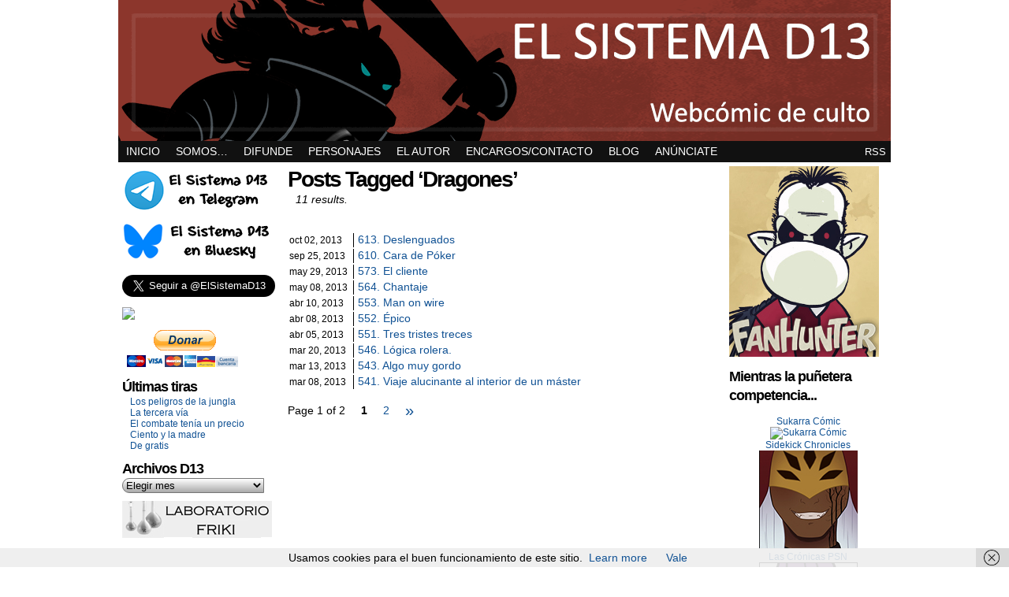

--- FILE ---
content_type: text/html; charset=UTF-8
request_url: https://www.elsistemad13.com/tag/dragones/
body_size: 7306
content:
<!DOCTYPE html>
<html lang="es-ES">
<head>
	<meta http-equiv="Content-Type" content="text/html; charset=UTF-8" />
	<title>El sistema D13 -   Dragones</title>
	<link rel="stylesheet" href="https://www.elsistemad13.com/wp-content/themes/comicpress/style.css" type="text/css" media="screen" />
	<link rel="pingback" href="http://www.elsistemad13.com/xmlrpc.php" />
	<meta name="ComicPress" content="2.9.4" />
<link rel="alternate" type="application/rss+xml" title="El sistema D13 &raquo; Feed" href="https://www.elsistemad13.com/feed/" />
<link rel="alternate" type="application/rss+xml" title="El sistema D13 &raquo; RSS de los comentarios" href="https://www.elsistemad13.com/comments/feed/" />

            <script type="text/javascript">//<![CDATA[
            // Google Analytics for WordPress by Yoast v4.3.3 | http://yoast.com/wordpress/google-analytics/
            var _gaq = _gaq || [];
            _gaq.push(['_setAccount', 'UA-9743141-6']);
				            _gaq.push(['_trackPageview']);
            (function () {
                var ga = document.createElement('script');
                ga.type = 'text/javascript';
                ga.async = true;
                ga.src = ('https:' == document.location.protocol ? 'https://ssl' : 'http://www') + '.google-analytics.com/ga.js';

                var s = document.getElementsByTagName('script')[0];
                s.parentNode.insertBefore(ga, s);
            })();
            //]]></script>
			<link rel="alternate" type="application/rss+xml" title="El sistema D13 &raquo; Dragones RSS de la etiqueta" href="https://www.elsistemad13.com/tag/dragones/feed/" />
<link rel='stylesheet' id='navstyle-css'  href='https://www.elsistemad13.com/wp-content/themes/comicpress/images/nav/default/navstyle.css?ver=3.5.1' type='text/css' media='all' />
<link rel='stylesheet' id='bwg_frontend-css'  href='https://www.elsistemad13.com/wp-content/plugins/photo-gallery/css/bwg_frontend.css?ver=1.2.86' type='text/css' media='all' />
<link rel='stylesheet' id='bwg_sumoselect-css'  href='https://www.elsistemad13.com/wp-content/plugins/photo-gallery/css/sumoselect.css?ver=1.2.86' type='text/css' media='all' />
<link rel='stylesheet' id='bwg_font-awesome-css'  href='https://www.elsistemad13.com/wp-content/plugins/photo-gallery/css/font-awesome/font-awesome.css?ver=4.2.0' type='text/css' media='all' />
<link rel='stylesheet' id='bwg_mCustomScrollbar-css'  href='https://www.elsistemad13.com/wp-content/plugins/photo-gallery/css/jquery.mCustomScrollbar.css?ver=1.2.86' type='text/css' media='all' />
<link rel='stylesheet' id='wp-polls-css'  href='https://www.elsistemad13.com/wp-content/plugins/wp-polls/polls-css.css?ver=2.63' type='text/css' media='all' />
<link rel='stylesheet' id='jetpack-widgets-css'  href='https://www.elsistemad13.com/wp-content/plugins/jetpack/modules/widgets/widgets.css?ver=20121003' type='text/css' media='all' />
<script type='text/javascript' src='https://www.elsistemad13.com/wp-includes/js/jquery/jquery.js?ver=1.8.3'></script>
<script type='text/javascript' src='https://www.elsistemad13.com/wp-content/plugins/photo-gallery/js/bwg_frontend.js?ver=1.2.86'></script>
<script type='text/javascript'>
/* <![CDATA[ */
var bwg_objectsL10n = {"bwg_select_tag":"Select Tag."};
/* ]]> */
</script>
<script type='text/javascript' src='https://www.elsistemad13.com/wp-content/plugins/photo-gallery/js/jquery.sumoselect.min.js?ver=1.2.86'></script>
<script type='text/javascript' src='https://www.elsistemad13.com/wp-content/plugins/photo-gallery/js/jquery.mobile.js?ver=1.2.86'></script>
<script type='text/javascript' src='https://www.elsistemad13.com/wp-content/plugins/photo-gallery/js/jquery.mCustomScrollbar.concat.min.js?ver=1.2.86'></script>
<script type='text/javascript' src='https://www.elsistemad13.com/wp-content/plugins/photo-gallery/js/jquery.fullscreen-0.4.1.js?ver=0.4.1'></script>
<script type='text/javascript'>
/* <![CDATA[ */
var bwg_objectL10n = {"bwg_field_required":"se requiere el campo. ","bwg_mail_validation":"Esta no es una direcci\u00f3n de correo electr\u00f3nico v\u00e1lida.","bwg_search_result":"No hay im\u00e1genes que coincidan con su b\u00fasqueda."};
/* ]]> */
</script>
<script type='text/javascript' src='https://www.elsistemad13.com/wp-content/plugins/photo-gallery/js/bwg_gallery_box.js?ver=1.2.86'></script>
<link rel="EditURI" type="application/rsd+xml" title="RSD" href="https://www.elsistemad13.com/xmlrpc.php?rsd" />
<link rel="wlwmanifest" type="application/wlwmanifest+xml" href="https://www.elsistemad13.com/wp-includes/wlwmanifest.xml" /> 
<meta name="generator" content="WordPress 3.5.1" />
<style type="text/css">
.wp-polls .pollbar {
	margin: 1px;
	font-size: 6px;
	line-height: 8px;
	height: 8px;
	background-image: url('https://www.elsistemad13.com/wp-content/plugins/wp-polls/images/default/pollbg.gif');
	border: 1px solid #c8c8c8;
}
</style>

<!-- Protected by WP-SpamFree v2.1.1.2 :: JS BEGIN -->
<script type="text/javascript" src="http://www.elsistemad13.com/wp-content/plugins/wp-spamfree/js/wpsfv2-js.php"></script> 
<!-- Protected by WP-SpamFree v2.1.1.2 :: JS END -->

			<style type="text/css">
			#header {
			width: 980px; 
			/* height: 180px; */
			background: url(https://www.elsistemad13.com/wp-content/uploads/2025/09/Carat48.png) top center no-repeat;
			overflow: hidden;
			}
			#header h1 { padding: 0; }
			#header h1 a { 
			display: block;
			width: 980px;
			height: 179px;
			text-indent: -9999px;
			}
			#header .description { display: none; }
			</style>
		</head>
<body class="archive tag tag-dragones tag-312 user-guest chrome am night morning thu layout-3c">
<div id="page-head"></div>
<div id="page-wide-wrap"><!-- Wraps outside the site width -->
	<div id="page-wide"><!-- Defines entire site width - Ends in Footer -->
<div id="header">
		<h1><a href="https://www.elsistemad13.com/">El sistema D13</a></h1>
	<div class="description">Webcómic de culto</div>
		<div class="clear"></div>
</div>
		<div id="menubar-wrapper">
						<div class="menunav">
																	<a href="https://www.elsistemad13.com/feed/" title="RSS Feed" class="menunav-rss">RSS</a>
															</div>
			<div class="menu"><ul id="menu-blog" class="menu"><li id="menu-item-7720" class="menu-item menu-item-type-custom menu-item-object-custom menu-item-7720"><a href="http://elsistemad13.com" >Inicio</a></li>
<li id="menu-item-6401" class="menu-item menu-item-type-post_type menu-item-object-page menu-item-6401"><a href="https://www.elsistemad13.com/somos/" >Somos&#8230;</a></li>
<li id="menu-item-6405" class="menu-item menu-item-type-post_type menu-item-object-page menu-item-6405"><a href="https://www.elsistemad13.com/difunde_la_palabra/" >Difunde</a></li>
<li id="menu-item-6404" class="menu-item menu-item-type-post_type menu-item-object-page menu-item-6404"><a href="https://www.elsistemad13.com/personajes/" >Personajes</a></li>
<li id="menu-item-6402" class="menu-item menu-item-type-post_type menu-item-object-page menu-item-6402"><a href="https://www.elsistemad13.com/el-autor/" >El autor</a></li>
<li id="menu-item-6403" class="menu-item menu-item-type-post_type menu-item-object-page menu-item-6403"><a href="https://www.elsistemad13.com/encargos-y-contacto/" >Encargos/contacto</a></li>
<li id="menu-item-6406" class="menu-item menu-item-type-taxonomy menu-item-object-category menu-item-6406"><a href="https://www.elsistemad13.com/category/blog/" >Blog</a></li>
<li id="menu-item-7714" class="menu-item menu-item-type-post_type menu-item-object-page menu-item-7714"><a href="https://www.elsistemad13.com/anunciate/" >Anúnciate</a></li>
</ul></div>						<div class="clear"></div>
		</div>
	<div id="content-wrapper-head"></div><div id="content-wrapper">
		<div id="subcontent-wrapper-head"></div>	<div id="subcontent-wrapper">
		<div id="sidebar-left">
	<div class="sidebar-head"></div>		<div class="sidebar">
		<div id="text-20" class="widget widget_text">
<div class="widget-head"></div>
<div class="widget-content">
			<div class="textwidget"><a href="https://t.me/elsistemad13">
<img border="0" style="border:0; margin-left:0px; margin-top:0px" src="http://www.elsistemad13.com/comics/Telegram.png">
</a>
<a href="https://bsky.app/profile/elsistemad13.com">
<img border="0" style="border:0; margin-left:0px; margin-top:0px" src="http://www.elsistemad13.com/comics/Bluesky.png">
</a></div>
		</div>
<div class="widget-foot"></div>
</div>
<div id="text-3" class="widget widget_text">
<div class="widget-head"></div>
<div class="widget-content">
			<div class="textwidget"><a href="https://twitter.com/ElSistemaD13" onclick="javascript:_gaq.push(['_trackEvent','outbound-widget','http://twitter.com']);" class="twitter-follow-button" data-show-count="false" data-lang="es" data-size="large">Seguir a @ElSistemaD13</a>
<script>!function(d,s,id){var js,fjs=d.getElementsByTagName(s)[0],p=/^http:/.test(d.location)?'http':'https';if(!d.getElementById(id)){js=d.createElement(s);js.id=id;js.src=p+'://platform.twitter.com/widgets.js';fjs.parentNode.insertBefore(js,fjs);}}(document, 'script', 'twitter-wjs');</script></div>
		</div>
<div class="widget-foot"></div>
</div>
<div id="text-21" class="widget widget_text">
<div class="widget-head"></div>
<div class="widget-content">
			<div class="textwidget"><a href="https://ko-fi.com/sistemad13">
<img border="0" style="border:0; margin-left:0px; margin-top:0px" src="https://storage.ko-fi.com/cdn/useruploads/119c74d7-d169-4f52-807d-75508563292b.png">
</a>
<!----<script src='https://storage.ko-fi.com/cdn/scripts/overlay-widget.js'></script>
<script>
  kofiWidgetOverlay.draw('sistemad13', {
    'type': 'floating-chat',
    'floating-chat.donateButton.text': 'Support me',
    'floating-chat.donateButton.background-color': '#00b9fe',
    'floating-chat.donateButton.text-color': '#fff'
  });
</script>--></div>
		</div>
<div class="widget-foot"></div>
</div>
<div id="text-15" class="widget widget_text">
<div class="widget-head"></div>
<div class="widget-content">
			<div class="textwidget"><form action="https://www.paypal.com/cgi-bin/webscr" method="post" target="_top">
<input type="hidden" name="cmd" value="_s-xclick">
<input type="hidden" name="hosted_button_id" value="2TCM4RHH4R5YE">
<input type="image" src="https://www.paypalobjects.com/es_ES/ES/i/btn/btn_donateCC_LG.gif" border="0" name="submit" alt="PayPal. La forma rápida y segura de pagar en Internet.">
<img alt="" border="0" src="https://www.paypalobjects.com/es_ES/i/scr/pixel.gif" width="1" height="1">
</form>
</div>
		</div>
<div class="widget-foot"></div>
</div>
<div id="comicpress_latest_comics_widget-3" class="widget comicpress_latest_comics_widget">
<div class="widget-head"></div>
<div class="widget-content">
<h2 class="widgettitle">Últimas tiras</h2>
		<ul>
					<li><a href="https://www.elsistemad13.com/comic/los-peligros-de-la-jungla/">Los peligros de la jungla</a></li>
						<li><a href="https://www.elsistemad13.com/comic/la-tercera-via/">La tercera vía</a></li>
						<li><a href="https://www.elsistemad13.com/comic/el-combate-tenia-un-precio/">El combate tenía un precio</a></li>
						<li><a href="https://www.elsistemad13.com/comic/ciento-y-la-madre/">Ciento y la madre</a></li>
						<li><a href="https://www.elsistemad13.com/comic/de-gratis/">De gratis</a></li>
					</ul>
		</div>
<div class="widget-foot"></div>
</div>
<div id="archives-3" class="widget widget_archive">
<div class="widget-head"></div>
<div class="widget-content">
<h2 class="widgettitle">Archivos D13</h2>
		<select name="archive-dropdown" onchange='document.location.href=this.options[this.selectedIndex].value;'> <option value="">Elegir mes</option> 	<option value='https://www.elsistemad13.com/2026/01/'> enero 2026 </option>
	<option value='https://www.elsistemad13.com/2025/12/'> diciembre 2025 </option>
	<option value='https://www.elsistemad13.com/2025/11/'> noviembre 2025 </option>
	<option value='https://www.elsistemad13.com/2025/10/'> octubre 2025 </option>
	<option value='https://www.elsistemad13.com/2025/09/'> septiembre 2025 </option>
	<option value='https://www.elsistemad13.com/2025/07/'> julio 2025 </option>
	<option value='https://www.elsistemad13.com/2025/06/'> junio 2025 </option>
	<option value='https://www.elsistemad13.com/2025/05/'> mayo 2025 </option>
	<option value='https://www.elsistemad13.com/2025/04/'> abril 2025 </option>
	<option value='https://www.elsistemad13.com/2025/03/'> marzo 2025 </option>
	<option value='https://www.elsistemad13.com/2025/02/'> febrero 2025 </option>
	<option value='https://www.elsistemad13.com/2025/01/'> enero 2025 </option>
	<option value='https://www.elsistemad13.com/2024/12/'> diciembre 2024 </option>
	<option value='https://www.elsistemad13.com/2024/11/'> noviembre 2024 </option>
	<option value='https://www.elsistemad13.com/2024/10/'> octubre 2024 </option>
	<option value='https://www.elsistemad13.com/2024/09/'> septiembre 2024 </option>
	<option value='https://www.elsistemad13.com/2024/07/'> julio 2024 </option>
	<option value='https://www.elsistemad13.com/2024/06/'> junio 2024 </option>
	<option value='https://www.elsistemad13.com/2024/05/'> mayo 2024 </option>
	<option value='https://www.elsistemad13.com/2024/04/'> abril 2024 </option>
	<option value='https://www.elsistemad13.com/2024/03/'> marzo 2024 </option>
	<option value='https://www.elsistemad13.com/2024/02/'> febrero 2024 </option>
	<option value='https://www.elsistemad13.com/2024/01/'> enero 2024 </option>
	<option value='https://www.elsistemad13.com/2023/12/'> diciembre 2023 </option>
	<option value='https://www.elsistemad13.com/2023/11/'> noviembre 2023 </option>
	<option value='https://www.elsistemad13.com/2023/10/'> octubre 2023 </option>
	<option value='https://www.elsistemad13.com/2023/09/'> septiembre 2023 </option>
	<option value='https://www.elsistemad13.com/2023/08/'> agosto 2023 </option>
	<option value='https://www.elsistemad13.com/2023/07/'> julio 2023 </option>
	<option value='https://www.elsistemad13.com/2023/06/'> junio 2023 </option>
	<option value='https://www.elsistemad13.com/2023/05/'> mayo 2023 </option>
	<option value='https://www.elsistemad13.com/2023/04/'> abril 2023 </option>
	<option value='https://www.elsistemad13.com/2023/03/'> marzo 2023 </option>
	<option value='https://www.elsistemad13.com/2023/02/'> febrero 2023 </option>
	<option value='https://www.elsistemad13.com/2023/01/'> enero 2023 </option>
	<option value='https://www.elsistemad13.com/2022/12/'> diciembre 2022 </option>
	<option value='https://www.elsistemad13.com/2022/11/'> noviembre 2022 </option>
	<option value='https://www.elsistemad13.com/2022/10/'> octubre 2022 </option>
	<option value='https://www.elsistemad13.com/2022/09/'> septiembre 2022 </option>
	<option value='https://www.elsistemad13.com/2022/08/'> agosto 2022 </option>
	<option value='https://www.elsistemad13.com/2022/07/'> julio 2022 </option>
	<option value='https://www.elsistemad13.com/2022/06/'> junio 2022 </option>
	<option value='https://www.elsistemad13.com/2022/05/'> mayo 2022 </option>
	<option value='https://www.elsistemad13.com/2022/04/'> abril 2022 </option>
	<option value='https://www.elsistemad13.com/2022/03/'> marzo 2022 </option>
	<option value='https://www.elsistemad13.com/2022/02/'> febrero 2022 </option>
	<option value='https://www.elsistemad13.com/2022/01/'> enero 2022 </option>
	<option value='https://www.elsistemad13.com/2021/12/'> diciembre 2021 </option>
	<option value='https://www.elsistemad13.com/2021/11/'> noviembre 2021 </option>
	<option value='https://www.elsistemad13.com/2021/10/'> octubre 2021 </option>
	<option value='https://www.elsistemad13.com/2021/09/'> septiembre 2021 </option>
	<option value='https://www.elsistemad13.com/2021/08/'> agosto 2021 </option>
	<option value='https://www.elsistemad13.com/2021/07/'> julio 2021 </option>
	<option value='https://www.elsistemad13.com/2021/06/'> junio 2021 </option>
	<option value='https://www.elsistemad13.com/2021/05/'> mayo 2021 </option>
	<option value='https://www.elsistemad13.com/2021/04/'> abril 2021 </option>
	<option value='https://www.elsistemad13.com/2021/03/'> marzo 2021 </option>
	<option value='https://www.elsistemad13.com/2021/02/'> febrero 2021 </option>
	<option value='https://www.elsistemad13.com/2021/01/'> enero 2021 </option>
	<option value='https://www.elsistemad13.com/2020/12/'> diciembre 2020 </option>
	<option value='https://www.elsistemad13.com/2020/11/'> noviembre 2020 </option>
	<option value='https://www.elsistemad13.com/2020/10/'> octubre 2020 </option>
	<option value='https://www.elsistemad13.com/2020/09/'> septiembre 2020 </option>
	<option value='https://www.elsistemad13.com/2020/08/'> agosto 2020 </option>
	<option value='https://www.elsistemad13.com/2020/07/'> julio 2020 </option>
	<option value='https://www.elsistemad13.com/2020/06/'> junio 2020 </option>
	<option value='https://www.elsistemad13.com/2020/05/'> mayo 2020 </option>
	<option value='https://www.elsistemad13.com/2020/04/'> abril 2020 </option>
	<option value='https://www.elsistemad13.com/2020/03/'> marzo 2020 </option>
	<option value='https://www.elsistemad13.com/2020/02/'> febrero 2020 </option>
	<option value='https://www.elsistemad13.com/2020/01/'> enero 2020 </option>
	<option value='https://www.elsistemad13.com/2019/12/'> diciembre 2019 </option>
	<option value='https://www.elsistemad13.com/2019/11/'> noviembre 2019 </option>
	<option value='https://www.elsistemad13.com/2019/10/'> octubre 2019 </option>
	<option value='https://www.elsistemad13.com/2019/09/'> septiembre 2019 </option>
	<option value='https://www.elsistemad13.com/2019/08/'> agosto 2019 </option>
	<option value='https://www.elsistemad13.com/2019/07/'> julio 2019 </option>
	<option value='https://www.elsistemad13.com/2019/06/'> junio 2019 </option>
	<option value='https://www.elsistemad13.com/2019/05/'> mayo 2019 </option>
	<option value='https://www.elsistemad13.com/2019/04/'> abril 2019 </option>
	<option value='https://www.elsistemad13.com/2019/03/'> marzo 2019 </option>
	<option value='https://www.elsistemad13.com/2019/02/'> febrero 2019 </option>
	<option value='https://www.elsistemad13.com/2019/01/'> enero 2019 </option>
	<option value='https://www.elsistemad13.com/2018/12/'> diciembre 2018 </option>
	<option value='https://www.elsistemad13.com/2018/11/'> noviembre 2018 </option>
	<option value='https://www.elsistemad13.com/2018/10/'> octubre 2018 </option>
	<option value='https://www.elsistemad13.com/2018/09/'> septiembre 2018 </option>
	<option value='https://www.elsistemad13.com/2018/08/'> agosto 2018 </option>
	<option value='https://www.elsistemad13.com/2018/07/'> julio 2018 </option>
	<option value='https://www.elsistemad13.com/2018/06/'> junio 2018 </option>
	<option value='https://www.elsistemad13.com/2018/05/'> mayo 2018 </option>
	<option value='https://www.elsistemad13.com/2018/04/'> abril 2018 </option>
	<option value='https://www.elsistemad13.com/2018/03/'> marzo 2018 </option>
	<option value='https://www.elsistemad13.com/2018/02/'> febrero 2018 </option>
	<option value='https://www.elsistemad13.com/2018/01/'> enero 2018 </option>
	<option value='https://www.elsistemad13.com/2017/12/'> diciembre 2017 </option>
	<option value='https://www.elsistemad13.com/2017/11/'> noviembre 2017 </option>
	<option value='https://www.elsistemad13.com/2017/10/'> octubre 2017 </option>
	<option value='https://www.elsistemad13.com/2017/09/'> septiembre 2017 </option>
	<option value='https://www.elsistemad13.com/2017/08/'> agosto 2017 </option>
	<option value='https://www.elsistemad13.com/2017/07/'> julio 2017 </option>
	<option value='https://www.elsistemad13.com/2017/06/'> junio 2017 </option>
	<option value='https://www.elsistemad13.com/2017/05/'> mayo 2017 </option>
	<option value='https://www.elsistemad13.com/2017/04/'> abril 2017 </option>
	<option value='https://www.elsistemad13.com/2017/03/'> marzo 2017 </option>
	<option value='https://www.elsistemad13.com/2017/02/'> febrero 2017 </option>
	<option value='https://www.elsistemad13.com/2017/01/'> enero 2017 </option>
	<option value='https://www.elsistemad13.com/2016/12/'> diciembre 2016 </option>
	<option value='https://www.elsistemad13.com/2016/11/'> noviembre 2016 </option>
	<option value='https://www.elsistemad13.com/2016/10/'> octubre 2016 </option>
	<option value='https://www.elsistemad13.com/2016/09/'> septiembre 2016 </option>
	<option value='https://www.elsistemad13.com/2016/08/'> agosto 2016 </option>
	<option value='https://www.elsistemad13.com/2016/07/'> julio 2016 </option>
	<option value='https://www.elsistemad13.com/2016/06/'> junio 2016 </option>
	<option value='https://www.elsistemad13.com/2016/05/'> mayo 2016 </option>
	<option value='https://www.elsistemad13.com/2016/04/'> abril 2016 </option>
	<option value='https://www.elsistemad13.com/2016/03/'> marzo 2016 </option>
	<option value='https://www.elsistemad13.com/2016/02/'> febrero 2016 </option>
	<option value='https://www.elsistemad13.com/2016/01/'> enero 2016 </option>
	<option value='https://www.elsistemad13.com/2015/12/'> diciembre 2015 </option>
	<option value='https://www.elsistemad13.com/2015/11/'> noviembre 2015 </option>
	<option value='https://www.elsistemad13.com/2015/10/'> octubre 2015 </option>
	<option value='https://www.elsistemad13.com/2015/09/'> septiembre 2015 </option>
	<option value='https://www.elsistemad13.com/2015/08/'> agosto 2015 </option>
	<option value='https://www.elsistemad13.com/2015/07/'> julio 2015 </option>
	<option value='https://www.elsistemad13.com/2015/06/'> junio 2015 </option>
	<option value='https://www.elsistemad13.com/2015/05/'> mayo 2015 </option>
	<option value='https://www.elsistemad13.com/2015/04/'> abril 2015 </option>
	<option value='https://www.elsistemad13.com/2015/03/'> marzo 2015 </option>
	<option value='https://www.elsistemad13.com/2015/02/'> febrero 2015 </option>
	<option value='https://www.elsistemad13.com/2015/01/'> enero 2015 </option>
	<option value='https://www.elsistemad13.com/2014/12/'> diciembre 2014 </option>
	<option value='https://www.elsistemad13.com/2014/11/'> noviembre 2014 </option>
	<option value='https://www.elsistemad13.com/2014/10/'> octubre 2014 </option>
	<option value='https://www.elsistemad13.com/2014/09/'> septiembre 2014 </option>
	<option value='https://www.elsistemad13.com/2014/08/'> agosto 2014 </option>
	<option value='https://www.elsistemad13.com/2014/07/'> julio 2014 </option>
	<option value='https://www.elsistemad13.com/2014/06/'> junio 2014 </option>
	<option value='https://www.elsistemad13.com/2014/05/'> mayo 2014 </option>
	<option value='https://www.elsistemad13.com/2014/04/'> abril 2014 </option>
	<option value='https://www.elsistemad13.com/2014/03/'> marzo 2014 </option>
	<option value='https://www.elsistemad13.com/2014/02/'> febrero 2014 </option>
	<option value='https://www.elsistemad13.com/2014/01/'> enero 2014 </option>
	<option value='https://www.elsistemad13.com/2013/12/'> diciembre 2013 </option>
	<option value='https://www.elsistemad13.com/2013/11/'> noviembre 2013 </option>
	<option value='https://www.elsistemad13.com/2013/10/'> octubre 2013 </option>
	<option value='https://www.elsistemad13.com/2013/09/'> septiembre 2013 </option>
	<option value='https://www.elsistemad13.com/2013/08/'> agosto 2013 </option>
	<option value='https://www.elsistemad13.com/2013/07/'> julio 2013 </option>
	<option value='https://www.elsistemad13.com/2013/06/'> junio 2013 </option>
	<option value='https://www.elsistemad13.com/2013/05/'> mayo 2013 </option>
	<option value='https://www.elsistemad13.com/2013/04/'> abril 2013 </option>
	<option value='https://www.elsistemad13.com/2013/03/'> marzo 2013 </option>
	<option value='https://www.elsistemad13.com/2013/02/'> febrero 2013 </option>
	<option value='https://www.elsistemad13.com/2013/01/'> enero 2013 </option>
	<option value='https://www.elsistemad13.com/2012/12/'> diciembre 2012 </option>
	<option value='https://www.elsistemad13.com/2012/11/'> noviembre 2012 </option>
	<option value='https://www.elsistemad13.com/2012/10/'> octubre 2012 </option>
	<option value='https://www.elsistemad13.com/2012/09/'> septiembre 2012 </option>
	<option value='https://www.elsistemad13.com/2012/08/'> agosto 2012 </option>
	<option value='https://www.elsistemad13.com/2012/07/'> julio 2012 </option>
	<option value='https://www.elsistemad13.com/2012/06/'> junio 2012 </option>
	<option value='https://www.elsistemad13.com/2012/05/'> mayo 2012 </option>
	<option value='https://www.elsistemad13.com/2012/04/'> abril 2012 </option>
	<option value='https://www.elsistemad13.com/2012/03/'> marzo 2012 </option>
	<option value='https://www.elsistemad13.com/2012/02/'> febrero 2012 </option>
	<option value='https://www.elsistemad13.com/2012/01/'> enero 2012 </option>
	<option value='https://www.elsistemad13.com/2011/12/'> diciembre 2011 </option>
	<option value='https://www.elsistemad13.com/2011/11/'> noviembre 2011 </option>
	<option value='https://www.elsistemad13.com/2011/10/'> octubre 2011 </option>
	<option value='https://www.elsistemad13.com/2011/09/'> septiembre 2011 </option>
	<option value='https://www.elsistemad13.com/2011/08/'> agosto 2011 </option>
	<option value='https://www.elsistemad13.com/2011/07/'> julio 2011 </option>
	<option value='https://www.elsistemad13.com/2011/06/'> junio 2011 </option>
	<option value='https://www.elsistemad13.com/2011/05/'> mayo 2011 </option>
	<option value='https://www.elsistemad13.com/2011/04/'> abril 2011 </option>
	<option value='https://www.elsistemad13.com/2011/03/'> marzo 2011 </option>
	<option value='https://www.elsistemad13.com/2011/02/'> febrero 2011 </option>
	<option value='https://www.elsistemad13.com/2011/01/'> enero 2011 </option>
	<option value='https://www.elsistemad13.com/2010/12/'> diciembre 2010 </option>
	<option value='https://www.elsistemad13.com/2010/11/'> noviembre 2010 </option>
	<option value='https://www.elsistemad13.com/2010/10/'> octubre 2010 </option>
	<option value='https://www.elsistemad13.com/2010/09/'> septiembre 2010 </option>
	<option value='https://www.elsistemad13.com/2010/08/'> agosto 2010 </option>
	<option value='https://www.elsistemad13.com/2010/07/'> julio 2010 </option>
	<option value='https://www.elsistemad13.com/2010/06/'> junio 2010 </option>
	<option value='https://www.elsistemad13.com/2010/05/'> mayo 2010 </option>
	<option value='https://www.elsistemad13.com/2010/04/'> abril 2010 </option>
	<option value='https://www.elsistemad13.com/2010/03/'> marzo 2010 </option>
	<option value='https://www.elsistemad13.com/2010/02/'> febrero 2010 </option>
	<option value='https://www.elsistemad13.com/2010/01/'> enero 2010 </option>
	<option value='https://www.elsistemad13.com/2009/12/'> diciembre 2009 </option>
	<option value='https://www.elsistemad13.com/2009/07/'> julio 2009 </option>
	<option value='https://www.elsistemad13.com/2007/12/'> diciembre 2007 </option>
	<option value='https://www.elsistemad13.com/2007/09/'> septiembre 2007 </option>
	<option value='https://www.elsistemad13.com/2007/05/'> mayo 2007 </option>
	<option value='https://www.elsistemad13.com/2007/03/'> marzo 2007 </option>
	<option value='https://www.elsistemad13.com/2006/12/'> diciembre 2006 </option>
	<option value='https://www.elsistemad13.com/2006/11/'> noviembre 2006 </option>
	<option value='https://www.elsistemad13.com/2006/08/'> agosto 2006 </option>
	<option value='https://www.elsistemad13.com/2006/07/'> julio 2006 </option>
	<option value='https://www.elsistemad13.com/2006/05/'> mayo 2006 </option>
	<option value='https://www.elsistemad13.com/2006/04/'> abril 2006 </option>
	<option value='https://www.elsistemad13.com/2006/03/'> marzo 2006 </option>
	<option value='https://www.elsistemad13.com/2006/02/'> febrero 2006 </option>
	<option value='https://www.elsistemad13.com/2006/01/'> enero 2006 </option>
	<option value='https://www.elsistemad13.com/2005/12/'> diciembre 2005 </option>
 </select>
</div>
<div class="widget-foot"></div>
</div>
<div id="text-4" class="widget widget_text">
<div class="widget-head"></div>
<div class="widget-content">
			<div class="textwidget"><div id="fb-root"></div><script src="http://connect.facebook.net/en_US/all.js#xfbml=1"></script><fb:like-box href="http://www.facebook.com/SistemaD13" width="200" show_faces="true" border_color="#000000" stream="false" header="false"></fb:like-box></div>
		</div>
<div class="widget-foot"></div>
</div>
<div id="text-8" class="widget widget_text">
<div class="widget-head"></div>
<div class="widget-content">
			<div class="textwidget"><!--<a href="http://www.holocubierta.com/">
<img border="0" style="border:0; margin-left:0px; margin-top:0px" src="http://www.elsistemad13.com/comics/logonuevopeque.png">
</a>
--></div>
		</div>
<div class="widget-foot"></div>
</div>
<div id="text-16" class="widget widget_text">
<div class="widget-head"></div>
<div class="widget-content">
			<div class="textwidget"><a href="http://www.laboratoriofriki.com/">
<img border="0" style="border:0; margin-left:0px; margin-top:0px" src="http://www.elsistemad13.com/Banner 2012 190x47.jpg">
</a></div>
		</div>
<div class="widget-foot"></div>
</div>
<div id="text-13" class="widget widget_text">
<div class="widget-head"></div>
<div class="widget-content">
			<div class="textwidget"><!--<a href="http://www.elsistemad13.com/blog/la-guia-emocional-del-autor-de-webcomic/">
<img border="0" style="border:0; margin-left:0px; margin-top:0px" src="http://www.elsistemad13.com/comics/GEB.png">
</a>
--></div>
		</div>
<div class="widget-foot"></div>
</div>
		</div>
	<div class="sidebar-foot"></div></div>								<div id="content" class="narrowcolumn">
							<h2 class="page-title">Posts Tagged &#8216;Dragones&#8217;</h2>
	<div class="archiveresults">11 results.</div>
	<div class="clear"></div>
		<div class="post-5194 post type-post status-publish format-standard hentry category-comic category-the-freak-times tag-13 tag-castillo tag-chrono tag-detritus tag-dragones tag-encapuchado tag-hh tag-juegos-de-rol tag-norma tag-padme tag-paloman uentry post-comic postonpage-1 odd post-author-joan13">
		<div class="post-head"></div>		<div class="entry">
		<table class="archive-table">
						<tr><td class="archive-date">oct 02, 2013</td><td class="archive-title"><a href="https://www.elsistemad13.com/comic/613-deslenguados/" rel="bookmark" title="Permanent Link: 613. Deslenguados">613. Deslenguados</a></td></tr>
						<tr><td class="archive-date">sep 25, 2013</td><td class="archive-title"><a href="https://www.elsistemad13.com/comic/610-cara-de-poker/" rel="bookmark" title="Permanent Link: 610. Cara de Póker">610. Cara de Póker</a></td></tr>
						<tr><td class="archive-date">may 29, 2013</td><td class="archive-title"><a href="https://www.elsistemad13.com/comic/573-el-cliente/" rel="bookmark" title="Permanent Link: 573. El cliente">573. El cliente</a></td></tr>
						<tr><td class="archive-date">may 08, 2013</td><td class="archive-title"><a href="https://www.elsistemad13.com/comic/564-chantaje/" rel="bookmark" title="Permanent Link: 564. Chantaje">564. Chantaje</a></td></tr>
						<tr><td class="archive-date">abr 10, 2013</td><td class="archive-title"><a href="https://www.elsistemad13.com/comic/553-man-on-wire/" rel="bookmark" title="Permanent Link: 553. Man on wire">553. Man on wire</a></td></tr>
						<tr><td class="archive-date">abr 08, 2013</td><td class="archive-title"><a href="https://www.elsistemad13.com/comic/552-epico/" rel="bookmark" title="Permanent Link: 552. Épico">552. Épico</a></td></tr>
						<tr><td class="archive-date">abr 05, 2013</td><td class="archive-title"><a href="https://www.elsistemad13.com/comic/551-tres-tristes-treces/" rel="bookmark" title="Permanent Link: 551. Tres tristes treces">551. Tres tristes treces</a></td></tr>
						<tr><td class="archive-date">mar 20, 2013</td><td class="archive-title"><a href="https://www.elsistemad13.com/comic/546-logica-rolera/" rel="bookmark" title="Permanent Link: 546. Lógica rolera.">546. Lógica rolera.</a></td></tr>
						<tr><td class="archive-date">mar 13, 2013</td><td class="archive-title"><a href="https://www.elsistemad13.com/comic/543-algo-muy-gordo/" rel="bookmark" title="Permanent Link: 543. Algo muy gordo">543. Algo muy gordo</a></td></tr>
						<tr><td class="archive-date">mar 08, 2013</td><td class="archive-title"><a href="https://www.elsistemad13.com/comic/541-viaje-alucinante-al-interior-de-un-master/" rel="bookmark" title="Permanent Link: 541. Viaje alucinante al interior de un máster">541. Viaje alucinante al interior de un máster</a></td></tr>
					</table>
		</div>
		<div class="post-foot"></div>	</div>
		<div class="clear"></div>
	<div id="wp-paginav"><div id="paginav"><ul>
<li class="paginav-pages">Page 1 of 2</li><li class="paginav-current">1</li><li><a href="https://www.elsistemad13.com/tag/dragones/page/2/" title="2">2</a></li><li class="paginav-next">
<a href="https://www.elsistemad13.com/tag/dragones/page/2/" >&raquo;</a>
</li>
</ul></div><div class="clear"></div></div>
	

		</div>
						<div id="sidebar-right">
	<div class="sidebar-head"></div>		<div class="sidebar">
		<div id="text-18" class="widget widget_text">
<div class="widget-head"></div>
<div class="widget-content">
			<div class="textwidget"><a href="https://fanhunter.bigcartel.com/">
<img border="0" style="border:0; margin-left:0px; margin-top:0px" src="http://www.elsistemad13.com/comics/unnamed1.jpg">
</a>

<!--<a href="http://www.holocubierta.com/index.php?page=shop.product_details&flypage=flypage.tpl&product_id=48&category_id=2&option=com_virtuemart&Itemid=88&vmcchk=1&Itemid=88">
<img border="0" style="border:0; margin-left:0px; margin-top:0px" src="http://www.elsistemad13.com/Bannerpreventa.png">
</a>

<a href="http://vkm.is/lacaidadelacasamunroe">
<img border="0" style="border:0; margin-left:0px; margin-top:0px" src="http://www.elsistemad13.com/banner-crowdfunding.jpg">
</a>
--></div>
		</div>
<div class="widget-foot"></div>
</div>
<div id="text-5" class="widget widget_text">
<div class="widget-head"></div>
<div class="widget-content">
			<div class="textwidget"><h2>Mientras la puñetera competencia...</h2>
<br /><div style="text-align: center;"><a title="Sukarra Cómic" href="https://www.sukarracomic.com" onclick="javascript:_gaq.push(['_trackEvent','outbound-widget','http://www.sukarracomic.com']);">Sukarra Cómic<br><img src="https://drive.google.com/thumbnail?id=1cfZHVzB03PXLmggg0yCsfJhe8xCxQM_R" alt="Sukarra Cómic"></a>
<br /><div style="text-align: center;"><a href="https://sidekickchronicles.com/es/home-es/" onclick="javascript:_gaq.push(['_trackEvent','outbound-widget','http://sidekickchronicles.com']);">Sidekick Chronicles</a><br /><a href="https://sidekickchronicles.com/es/home-es/"><img src="https://sidekickchronicles.com/thumbnails/minid13.jpg" />
<br /><div style="text-align: center;"><a href="http://www.cronicaspsn.com/" onclick="javascript:_gaq.push(['_trackEvent','outbound-widget','http://www.cronicaspsn.com']);">Las Crónicas PSN</a><br /><a href="http://www.cronicaspsn.com/"><img src="http://www.cronicaspsn.com/comics/tira_mini.gif" />
<br /><div style="text-align: center;"><a href="http://sinergiasincontrol.blogspot.com/" onclick="javascript:_gaq.push(['_trackEvent','outbound-widget','http://sinergiasincontrol.blogspot.com']);" target="_new"> Sinergia sin control</a><br /><a href="http://sinergiasincontrol.blogspot.com/" onclick="javascript:_gaq.push(['_trackEvent','outbound-widget','http://sinergiasincontrol.blogspot.com']);" target="_new"> <img src="http://www.sinergiasincontrol.com/actual.gif" /> </a><br /></div>
<br /><a href="http://www.ehtio.es/" onclick="javascript:_gaq.push(['_trackEvent','outbound-widget','http://www.ehtio.es']);">¡Eh tío!</a><br 
/><a href="http://www.ehtio.es/" onclick="javascript:_gaq.push(['_trackEvent','outbound-widget','http://www.ehtio.es']);"><img src="http://www.ehtio.es/thumbs/last.png" width="125" height="125"></a><br />
<a title="Segunda Galaxia a la Derecha" href="http://www.segundagalaxia.blogspot.com.es" onclick="javascript:_gaq.push(['_trackEvent','outbound-widget','http://www.segundagalaxia.blogspot.com.es']);">Segunda Galaxia a la Derecha<br /><img src="https://3.bp.blogspot.com/-Ni0w1R-tfmo/WA4T8xMfDDI/AAAAAAAAAmc/wJw6LeBFDrU5tm2GCB5bBLJfX-C8ww5HgCLcB/s1600/Miniatura.png" width="125" height="125" alt="Segunda Galaxia a la Derecha" /></a></a><br />
</div>
		</div>
<div class="widget-foot"></div>
</div>
		</div>
	<div class="sidebar-foot"></div></div>		<div id="subcontent-wrapper-foot"></div>		<div class="clear"></div>
	</div>
	<div class="clear"></div>
</div>
<div id="content-wrapper-foot"></div>		<div id="footer">
<p class="footer-text">
&copy;2005-2026 <a href="https://www.elsistemad13.com">El sistema D13</a> <span class="footer-pipe">|</span> Powered by <a href="http://wordpress.org/">WordPress</a> with <a href="http://comicpress.net/">ComicPress</a>
<span class="footer-subscribe"><span class="footer-pipe">|</span> Subscribe: <a href="https://www.elsistemad13.com/feed/">RSS</a>
</span>
<span class="footer-uptotop"><span class="footer-pipe">|</span> <a href="#outside" onclick="scrollup(); return false;">Back to Top &uarr;</a></span>
</p>
	<!-- 206 queries. 0,206 seconds. //-->
		</div><!-- Ends #footer -->
	</div><!-- Ends "page/page-wide" -->
</div><!-- Ends "page-wrap" -->

<div id="page-foot"></div>
	<div style="display:none">
	</div>
<script type='text/javascript' src='https://www.elsistemad13.com/wp-content/themes/comicpress/js/ddsmoothmenu.js'></script>
<script type='text/javascript' src='https://www.elsistemad13.com/wp-content/themes/comicpress/js/menubar.js'></script>
<script type='text/javascript' src='https://www.elsistemad13.com/wp-content/themes/comicpress/js/scroll.js'></script>
<script type='text/javascript' src='https://s0.wp.com/wp-content/js/devicepx-jetpack.js?ver=202604'></script>
<script type='text/javascript' src='https://www.elsistemad13.com/wp-content/plugins/wf-cookie-consent/js/cookiechoices.min.js?ver=3.5.1'></script>
<script type='text/javascript'>
/* <![CDATA[ */
var pollsL10n = {"ajax_url":"https:\/\/www.elsistemad13.com\/wp-admin\/admin-ajax.php","text_wait":"Your last request is still being processed. Please wait a while ...","text_valid":"Please choose a valid poll answer.","text_multiple":"Maximum number of choices allowed: ","show_loading":"1","show_fading":"1"};
/* ]]> */
</script>
<script type='text/javascript' src='https://www.elsistemad13.com/wp-content/plugins/wp-polls/polls-js.js?ver=2.63'></script>
<script type='text/javascript' src='https://secure.gravatar.com/js/gprofiles.js?ver=2026Janaa'></script>
<script type='text/javascript'>
/* <![CDATA[ */
var WPGroHo = {"my_hash":""};
/* ]]> */
</script>
<script type='text/javascript' src='https://www.elsistemad13.com/wp-content/plugins/jetpack/modules/wpgroho.js?ver=3.5.1'></script>
<script type="text/javascript">
          (function() {
            var s = document.createElement('script'), t = document.getElementsByTagName('script')[0];
            s.type = 'text/javascript';
            s.async = true;
            s.src = 'https://api.flattr.com/js/0.6/load.js?mode=auto';
            t.parentNode.insertBefore(s, t);
          })();
        </script><script type="text/javascript">
	window._wfCookieConsentSettings = {"wf_cookietext":"Usamos cookies para el buen funcionamiento de este sitio.","wf_dismisstext":"Vale","wf_linktext":"Learn more","wf_linkhref":"https:\/\/www.elsistemad13.com\/politica-de-cookies\/","wf_position":"bottom","language":"es"};
</script>

	<script src="https://stats.wordpress.com/e-202604.js" type="text/javascript"></script>
	<script type="text/javascript">
	st_go({v:'ext',j:'1:2.2.7',blog:'43914573',post:'0',tz:'1'});
	var load_cmc = function(){linktracker_init(43914573,0,2);};
	if ( typeof addLoadEvent != 'undefined' ) addLoadEvent(load_cmc);
	else load_cmc();
	</script></body>
</html>